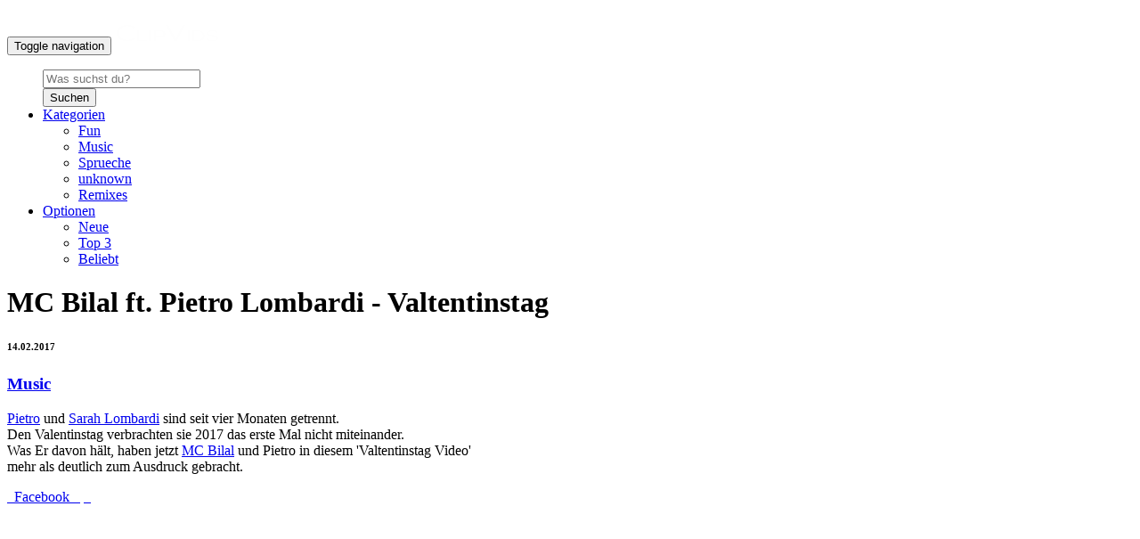

--- FILE ---
content_type: text/html; charset=UTF-8
request_url: https://www.clipvids.de/post-83-mc-bilal-ft-pietro-lombardi-valtentinstag.html
body_size: 4218
content:
<!doctype html>
<html>
<head>
<meta charset="utf-8">
<title>MC Bilal ft. Pietro Lombardi - Valtentinstag | ClipVids</title>
<meta name="description" content="Pietro und Sarah Lombardi sind seit vier Monaten getrennt. 
Den Valentinstag verbrachten sie 2017 das erste Mal nicht miteinander. 
Was Er davon hält, haben jetzt MC Bilal und Pietro in diesem 'Valtentinstag Video' 
mehr als deutlich zum Ausdruck gebracht." />
<meta name="keywords" content="v2Load" />

<meta name="viewport" content="width=device-width, initial-scale=1">

<!--Facebook Meta Tags-->
<meta property="og:url"             content="https://www.clipvids.de/post-83-mc-bilal-ft-pietro-lombardi-valtentinstag.html" /> 
<meta property="og:type"  			content="article" /> 
<meta property="og:title"           content="MC Bilal ft. Pietro Lombardi - Valtentinstag | v2Load" />
<meta property="og:description" 	content="Pietro und Sarah Lombardi sind seit vier Monaten getrennt. 
Den Valentinstag verbrachten sie 2017 das erste Mal nicht miteinander. 
Was Er davon hält, haben jetzt MC Bilal und Pietro in diesem 'Valtentinstag Video' 
mehr als deutlich zum Ausdruck gebracht." /> 
<meta property="og:image"           content="https://www.v2load.de/uploads/mc_bilal_ft._pietro_lombardi_-_valtentinstag_2662225579.jpg" /> 
<meta property="article:publisher" 	content="https://www.facebook.com/v2Load">
<meta property="og:site_name" 		content="v2Load">
<!--End Facebook Meta Tags-->

<link href="favicon.png" rel="shortcut icon" type="image/x-icon"/>
<link href="favicon.png" rel="apple-touch-icon"/>

<link href="templates/superfame/css/bootstrap.css" rel="stylesheet" type="text/css">
<link href="templates/superfame/css/font-awesome.min.css" rel="stylesheet" type="text/css">
<link href="templates/superfame/css/style.css" rel="stylesheet" type="text/css">

<!-- HTML5 Shim and Respond.js IE8 support of HTML5 elements and media queries -->
    <!-- WARNING: Respond.js doesn't work if you view the page via file:// -->
    <!--[if lt IE 9]>
      <script src="https://oss.maxcdn.com/html5shiv/3.7.2/html5shiv.min.js"></script>
      <script src="https://oss.maxcdn.com/respond/1.4.2/respond.min.js"></script>
<![endif]-->

<script src="js/jquery.min.js"></script>	
<script src="js/bootstrap.min.js"></script>
</head>

<body>

<div id="wrap">
<nav class="navbar navbar-inverse" role="navigation">
  <div class="container-fluid">
<div class="container">
    <!-- Brand and toggle get grouped for better mobile display -->
    <div class="navbar-header">
      <button type="button" class="navbar-toggle" data-toggle="collapse" data-target="#bs-example-navbar-collapse-1">
        <span class="sr-only">Toggle navigation</span>
        <span class="icon-bar"></span>
        <span class="icon-bar"></span>
        <span class="icon-bar"></span>
      </button>
      <a class="navbar-brand" href="index.html"><img src="images/logo.png" class="logo" alt="v2Load"></a>
    </div>

    <!-- Collect the nav links, forms, and other content for toggling -->
    <div class="collapse navbar-collapse" id="bs-example-navbar-collapse-1">
      <ul class="nav navbar-nav">
      
      </ul>

      <ul class="nav navbar-nav navbar-right">
      <form class="navbar-form navbar-left" role="search" id="search" method="get" action="search.php">
        <div class="form-group">
          <input type="text" class="form-control" id="term" name="term" placeholder="Was suchst du?">
        </div>
        <button type="submit" class="btn btn-default">Suchen</button>
      </form>

        <li class="dropdown">
          <a href="#" class="dropdown-toggle" data-toggle="dropdown">Kategorien <span class="caret"></span></a>
          <ul class="dropdown-menu" role="menu">
          <li><a href="category-1-fun.html">Fun</a></li>
          
          <li><a href="category-2-music.html">Music</a></li>
          
          <li><a href="category-3-sprueche.html">Sprueche</a></li>
          
          <li><a href="category-4-unknown.html">unknown</a></li>
          
          <li><a href="category-5-remixes.html">Remixes</a></li>
          
 
          </ul>
        </li>
        
        <li class="dropdown">
          <a href="#" class="dropdown-toggle" data-toggle="dropdown">Optionen <span class="caret"></span></a>
          <ul class="dropdown-menu" role="menu">
          <li><a href="trending.html">Neue</a></li>
          <li><a href="featured.html">Top 3</a></li>
          <li><a href="popular.html">Beliebt</a></li>
          </ul>
        </li>

      </ul>
    </div><!-- /.navbar-collapse -->
    </div><!--container-->
  </div><!-- /.container-fluid -->
</nav><div class="container gallery-container">

<script>
$(window).resize(function(){
 $(".fb-comments").attr("data-width", $("#comments").width());
 FB.XFBML.parse($("#comments")[0]);
});
$(document).scroll(function () { // remove "$"
    var s = $("#slidebox");
    var y = $(this).scrollTop();
    var bottom = jQuery(document).height() - jQuery(window).height();
    if (y >= bottom-300) {
        s.stop().animate({"right":"0px"}, "100");
    } else {
        
        s.stop().animate({"right":"-450px"}, "100");
    }
});
function popup(e){var t=700;var n=400;var r=(screen.width-t)/2;var i=(screen.height-n)/2;var s="width="+t+", height="+n;s+=", top="+i+", left="+r;s+=", directories=no";s+=", location=no";s+=", menubar=no";s+=", resizable=no";s+=", scrollbars=no";s+=", status=no";s+=", toolbar=no";newwin=window.open(e,"windowname5",s);if(window.focus){newwin.focus()}return false}
</script>

<div class="col-md-8">
<div class="post-header">
<div class="ads-long pull-space"></div>
<div class="post-title"><h1>MC Bilal ft. Pietro Lombardi - Valtentinstag</h1></div>

<h6 class="text-color-2 pull-left">14.02.2017</h6>

<a href="category-2-music.html"><h3 class="text-color-2 pull-right">Music</h3></a>

</div>

<div class="post">
<p><a href="search.php?term=pietro+lombardi">Pietro</a> und <a href="search.php?term=sarah+lombardi">Sarah Lombardi</a> sind seit vier Monaten getrennt. <br />
Den Valentinstag verbrachten sie 2017 das erste Mal nicht miteinander. <br />
Was Er davon hält, haben jetzt <a href="search.php?term=mc+bilal">MC Bilal</a> und Pietro in diesem 'Valtentinstag Video' <br />
mehr als deutlich zum Ausdruck gebracht.</p>
<div class="col-box social-box">
<a class="social-button button-fb fa fa-facebook" href="javascript:void(0);" onclick="popup('https://www.facebook.com/share.php?u=https://www.v2load.de/post-83-mc-bilal-ft-pietro-lombardi-valtentinstag.html&amp;title=MC+Bilal+ft.+Pietro+Lombardi+-+Valtentinstag')">&nbsp;&nbsp;<span>Facebook </span></a>
<a class="social-button button-twitter fa fa-twitter" href="javascript:void(0);" onclick="popup('https://twitter.com/home?status=MC+Bilal+ft.+Pietro+Lombardi+-+Valtentinstag+https://www.v2load.de/post-83-mc-bilal-ft-pietro-lombardi-valtentinstag.html')"></a>
<a class="social-button button-pinterest fa fa-pinterest" href="javascript:void(0);" onclick="popup('//pinterest.com/pin/create%2Fbutton/?url=https://www.v2load.de/post-83-mc-bilal-ft-pietro-lombardi-valtentinstag.html')"></a>
<a class="social-button button-stumbleupon fa fa-stumbleupon" href="javascript:void(0);" onclick="popup('https://www.stumbleupon.com/submit?url=https://www.v2load.de/post-83-mc-bilal-ft-pietro-lombardi-valtentinstag.html=MC+Bilal+ft.+Pietro+Lombardi+-+Valtentinstag')"></a>
<a class="social-button button-email fa fa-envelope"  href="mailto:?subject=Schau+dir+diesen+Beitrag+mal+an+:+v2Load&amp;body=https://www.v2load.de/post-83-mc-bilal-ft-pietro-lombardi-valtentinstag.html" target="_blank"></a>
<a href="post-82-majoe-wenn-die-sonne-aufgeht.html" class="nav-button pull-right">&nbsp;&nbsp;<span class="fa fa-long-arrow-right"></span></a>
<a href="post-84-ak-ausserkontrolle-kristall.html" class="nav-button pull-right button-space"><span class="fa fa-long-arrow-left"></span>&nbsp;&nbsp;</a>
</div><!--col-box-->

<div class="flex-video widescreen">
<iframe width="728" height="410" src="https://www.youtube.com/embed/hYngzmWLAHE?showinfo=0&autoplay=0&loop=1&controls=2&modestbranding=1&iv_load_policy=3&theme=dark&rel=0" frameborder="0" allowfullscreen></iframe></div>

<div class="col-box social-box col-space">
<div class="fb-like" data-href="https://www.facebook.com/v2Load" data-layout="button_count" data-action="like" data-show-faces="false" data-share="false"></div>

<a class="post-link pull-right" href="https://www.v2load.com/videos/hYngzmWLAHE/" target="_blank"><h3>Quelle</h3></a>

</div><!--social-box-->
<script type="text/javascript" src="https://www.lcmmedia.de/kamp/rot.php?art=leaderboard&uid=1&sid=52"></script><br \>
<p align="center"><a href="javascript:void(0);" onclick="popup('https://www.facebook.com/share.php?u=https://www.v2load.de/post-83-mc-bilal-ft-pietro-lombardi-valtentinstag.html&amp;title=MC+Bilal+ft.+Pietro+Lombardi+-+Valtentinstag')"> <img border="0" src="images/fb.png"</p></a>
</div>

</div><!--col-md-8-->


<div class="col-md-4 col-right">
<div class="col-right-1">
<script type="text/javascript" src="https://www.lcmmedia.de/kamp/rot.php?art=mediumrectangle&uid=1&sid=52"></script>		<div style="padding-top:155px; float:right; padding-right:5px;">
			<a href="https://www.lcmmedia.de" target="_blank"><img src="https://www.v2load.de/images/a_.png"></a>
		</div>
</div><!--col-right-1-->

<div class="col-right-1">
<div class="post-title"><h1>Besucher schauten auch…</h1></div>
 
<div class="side-bar-posts">
<a href="post-98-capo-mainhattan-city-gang.html">
<img src="timthumb.php?src=https://www.v2load.de/uploads/capo_-_mainhattan_city_gang_5799024752.jpg&amp;h=180&amp;w=336&amp;q=100" alt="Capo - Mainhattan City Gang" class="img-responsive slide-img">
</a>
<a href="post-98-capo-mainhattan-city-gang.html"><h2>Capo - Mainhattan City Gang</h2></a>
</div><!--side-bar-posts-->
 
<div class="side-bar-posts">
<a href="post-99-kc-rebell-summer-cem-murcielago.html">
<img src="timthumb.php?src=https://www.v2load.de/uploads/kc_rebell__summer_cem_-_murcielago_6336165023.jpg&amp;h=180&amp;w=336&amp;q=100" alt="KC Rebell & Summer Cem - Murcielago" class="img-responsive slide-img">
</a>
<a href="post-99-kc-rebell-summer-cem-murcielago.html"><h2>KC Rebell & Summer Cem - Murcielago</h2></a>
</div><!--side-bar-posts-->
 
<div class="side-bar-posts">
<a href="post-100-ak-ausserkontrolle-ft-bonez-mc-jim-beam-voddi.html">
<img src="timthumb.php?src=https://www.v2load.de/uploads/ak_ausserkontrolle_ft._bonez_mc_-_jim_beam__voddi_2973565999.jpg&amp;h=180&amp;w=336&amp;q=100" alt="AK AusserKontrolle ft. Bonez Mc - Jim Beam & Voddi" class="img-responsive slide-img">
</a>
<a href="post-100-ak-ausserkontrolle-ft-bonez-mc-jim-beam-voddi.html"><h2>AK AusserKontrolle ft. Bonez Mc - Jim Be...</h2></a>
</div><!--side-bar-posts-->
 
<div class="side-bar-posts">
<a href="post-101-genetikk-trill.html">
<img src="timthumb.php?src=https://www.v2load.de/uploads/genetikk_-_trill_7665372402.jpg&amp;h=180&amp;w=336&amp;q=100" alt="Genetikk - Trill" class="img-responsive slide-img">
</a>
<a href="post-101-genetikk-trill.html"><h2>Genetikk - Trill</h2></a>
</div><!--side-bar-posts-->
 
<div class="side-bar-posts">
<a href="post-104-nimo-heute-mit-mir-official-4k-.html">
<img src="timthumb.php?src=https://www.v2load.de/uploads/nimo_-_heute_mit_mir_official_4k_5370220406.png&amp;h=180&amp;w=336&amp;q=100" alt="Nimo - HEUTE MIT MIR [Official 4K]" class="img-responsive slide-img">
</a>
<a href="post-104-nimo-heute-mit-mir-official-4k-.html"><h2>Nimo - HEUTE MIT MIR [Official 4K]</h2></a>
</div><!--side-bar-posts-->
 
<div class="side-bar-posts">
<a href="post-105-casper-sirenen.html">
<img src="timthumb.php?src=https://www.v2load.de/uploads/casper_-_sirenen_5751001290.jpg&amp;h=180&amp;w=336&amp;q=100" alt="Casper - Sirenen" class="img-responsive slide-img">
</a>
<a href="post-105-casper-sirenen.html"><h2>Casper - Sirenen</h2></a>
</div><!--side-bar-posts-->

</div><!--col-right-1-->
<div class="col-right-1">
<script type="text/javascript" src="https://www.lcmmedia.de/kamp/rot.php?art=mediumrectangle&uid=1&sid=52"></script>		<div style="padding-top:155px; float:right; padding-right:5px;">
			<a href="https://www.lcmmedia.de" target="_blank"><img src="https://www.v2load.de/images/a_.png"></a>
		</div>
</div><!--col-right-1-->
</div><!--col-md-4-->

</div><!--container-->


<footer>
	<div class="black-box">
		<div class="container">

			<div class="row">
				
                <div class="col-xs-6 col-sm-3">
                	<h4><i class="fa text-theme-primary"></i> Channels</h4>
                    <ul class="b-categories-list">
          <li><a href="category-1-fun.html">Fun</a></li>
          
          <li><a href="category-2-music.html">Music</a></li>
          
          <li><a href="category-3-sprueche.html">Sprueche</a></li>
          
          <li><a href="category-4-unknown.html">unknown</a></li>
          
          <li><a href="category-5-remixes.html">Remixes</a></li>
          

		<li><a href="https://www.v2load.de/post-83-mc-bilal-ft-pietro-lombardi-valtentinstag.html" alt="MC Bilal ft. Pietro Lombardi - Valtentinstag">v2Load</a></li> 
					</ul>
				</div>
                
                <div class="col-xs-6 col-sm-3">
                	<h4><i class="fa text-theme-primary"></i> More Info</h4>
                    <ul class="b-categories-list">
                    	<li><a href="about_us.html">About Us</a></li>
                        <li><a href="privacy_policy.html">Datenschutzerkl&auml;rung</a></li>
                        <li><a href="dmca.html">Haftungsausschluss</a></li>
                        <li><a href="tos.html">Nutzungsbedingungen</a></li>
                        <li><a href="rss.php">RSS Feed</a></li>
					</ul>
				</div>
				
				<div class="col-xs-6 col-sm-3">
                	<h4><i class="fa text-theme-primary"></i> Werbung</h4>
                    <ul class="b-categories-list">
                    	<li><a href="https://www.viads.de/werbung-seitenbesucher.php" alt="website traffic kaufen" target="_blank">Website Traffic kaufen</a></li>
                        <li><a href="https://www.onlineflat24.de/shop/webseitenbesucher.html" alt="online werbung kaufen" target="_blank">online Werbung kaufen</a></li>
                        <li><a href="https://www.flatratewerbung.de/shop/seitenbesucher.html" alt="webseiten besucher kaufen" target="_blank">Webseiten Besucher kaufen</a></li>
                        <li><a href="https://www.werbeflats24.de/shop/webseitenbesucherkaufen.html" alt="seitenbesucher kaufen" target="_blank">Seitenbesucher kaufen</a></li>
					</ul>
				</div>
                
                <div class="col-xs-12 col-sm-3">
                	<div class="row">
                    	<div class="col-sm-12 col-xs-12">
                        	
                            <div class="social pull-right">
                    	<a href="https://www.facebook.com/v2Load" target="_blank"><i class="fa fa-facebook-square"></i></a>
            
            <a href="https://twitter.com/v2Load" target="_blank"><i class="fa fa-twitter-square"></i></a>
                      <a href="#" target="_blank"><i class="fa fa-pinterest-square"></i></a>
                      <a href="#" target="_blank"><i class="fa fa-youtube-square"></i></a>
                      <a href="#" target="_blank"><i class="fa fa-google-plus-square"></i></a>
                      <a href="#" target="_blank"><i class="fa fa-tumblr-square"></i></a>
                                  	</div>
                            
                            <div class="visible-sm-block col-sm-12 col-xs-12">
                            	<div class="pull-right"><img src="images/logo.png" width="232" height="67" style="border: 0px;" /></div>
							</div>
                            
                            <div class="col-sm-12 col-xs-12">
                            	<div class="copyright pull-right">
                                	<span title="0.072">&#169; 2026 ClipVids</span>
								</div>
							</div>
                    	
                        </div>
					</div>
				</div>
			
            </div>
		
        </div>
	</div>
</footer>

</div><!--wrap-->

</body>
</html>